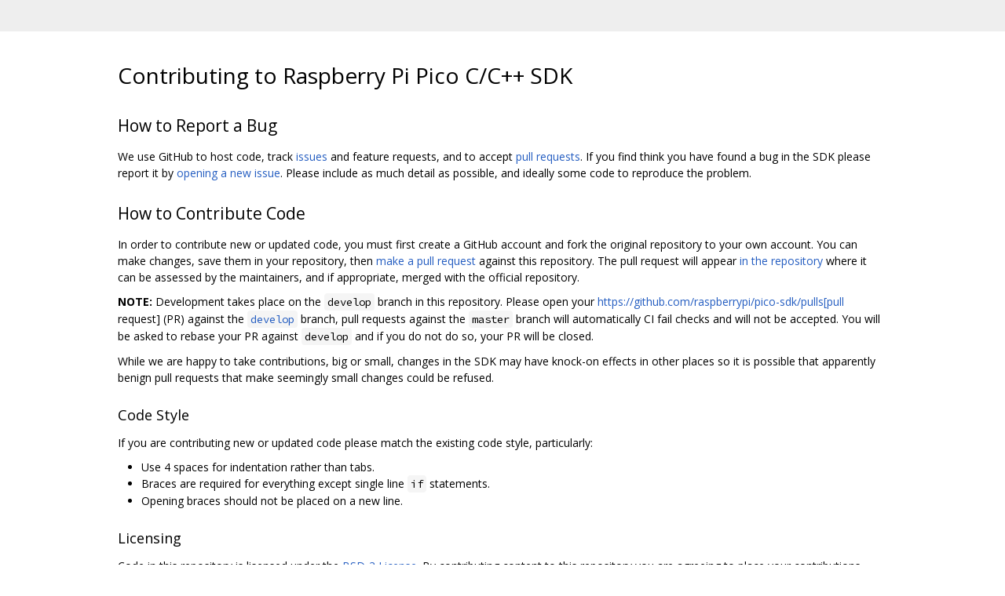

--- FILE ---
content_type: text/html; charset=utf-8
request_url: https://pigweed.googlesource.com/third_party/github/raspberrypi/pico-sdk/+/7ef7ec8491c66f9688590bd117f89d7f5e81c88b/CONTRIBUTING.md
body_size: 1521
content:
<!DOCTYPE html><html lang="en"><head><meta charset="utf-8"><meta name="viewport" content="width=device-width, initial-scale=1"><title>Contributing to Raspberry Pi Pico C/C++ SDK</title><link rel="stylesheet" type="text/css" href="/+static/base.css"/><link rel="stylesheet" type="text/css" href="/+static/doc.css"/><link rel="stylesheet" type="text/css" href="/+static/prettify/prettify.css"/><!-- default customHeadTagPart --></head><body class="Site"><header class="Site-header "><div class="Header"><div class="Header-title"></div></div></header><div class="Site-content Site-Content--markdown"><div class="Container"><div class="doc"><h1><a class="h" name="Contributing-to-Raspberry-Pi-Pico-C_C_SDK" href="#Contributing-to-Raspberry-Pi-Pico-C_C_SDK"><span></span></a><a class="h" name="contributing-to-raspberry-pi-pico-c_c_sdk" href="#contributing-to-raspberry-pi-pico-c_c_sdk"><span></span></a>Contributing to Raspberry Pi Pico C/C++ SDK</h1><h2><a class="h" name="How-to-Report-a-Bug" href="#How-to-Report-a-Bug"><span></span></a><a class="h" name="how-to-report-a-bug" href="#how-to-report-a-bug"><span></span></a>How to Report a Bug</h2><p>We use GitHub to host code, track <a href="https://github.com/raspberrypi/pico-sdk/issues">issues</a> and feature requests, and to accept <a href="https://github.com/raspberrypi/pico-sdk/pulls">pull requests</a>. If you find think you have found a bug in the SDK please report it by <a href="https://github.com/raspberrypi/pico-sdk/issues/new">opening a new issue</a>. Please include as much detail as possible, and ideally some code to reproduce the problem.</p><h2><a class="h" name="How-to-Contribute-Code" href="#How-to-Contribute-Code"><span></span></a><a class="h" name="how-to-contribute-code" href="#how-to-contribute-code"><span></span></a>How to Contribute Code</h2><p>In order to contribute new or updated code, you must first create a GitHub account and fork the original repository to your own account. You can make changes, save them in your repository, then <a href="https://docs.github.com/en/github/collaborating-with-pull-requests/proposing-changes-to-your-work-with-pull-requests/creating-a-pull-request-from-a-fork">make a pull request</a> against this repository. The pull request will appear <a href="https://github.com/raspberrypi/pico-sdk/pulls">in the repository</a> where it can be assessed by the maintainers, and if appropriate, merged with the official repository.</p><p><strong>NOTE:</strong> Development takes place on the <code class="code">develop</code> branch in this repository. Please open your <a href="https://github.com/raspberrypi/pico-sdk/pulls[pull">https://github.com/raspberrypi/pico-sdk/pulls[pull</a> request] (PR) against the <a href="https://github.com/raspberrypi/pico-sdk/tree/develop"><code class="code">develop</code></a> branch, pull requests against the <code class="code">master</code> branch will automatically CI fail checks and will not be accepted. You will be asked to rebase your PR against <code class="code">develop</code> and if you do not do so, your PR will be closed.</p><p>While we are happy to take contributions, big or small, changes in the SDK may have knock-on effects in other places so it is possible that apparently benign pull requests that make seemingly small changes could be refused.</p><h3><a class="h" name="Code-Style" href="#Code-Style"><span></span></a><a class="h" name="code-style" href="#code-style"><span></span></a>Code Style</h3><p>If you are contributing new or updated code please match the existing code style, particularly:</p><ul><li>Use 4 spaces for indentation rather than tabs.</li><li>Braces are required for everything except single line <code class="code">if</code> statements.</li><li>Opening braces should not be placed on a new line.</li></ul><h3><a class="h" name="Licensing" href="#Licensing"><span></span></a><a class="h" name="licensing" href="#licensing"><span></span></a>Licensing</h3><p>Code in this repository is lisensed under the <a href="LICENSE.TXT">BSD-3 License</a>. By contributing content to this repository you are agreeing to place your contributions under this licence.</p></div></div></div><!-- default customFooter --><footer class="Site-footer"><div class="Footer"><span class="Footer-poweredBy">Powered by <a href="https://gerrit.googlesource.com/gitiles/">Gitiles</a>| <a href="https://policies.google.com/privacy">Privacy</a>| <a href="https://policies.google.com/terms">Terms</a></span><div class="Footer-links"><a class="Footer-link" href="/third_party/github/raspberrypi/pico-sdk/+show/7ef7ec8491c66f9688590bd117f89d7f5e81c88b/CONTRIBUTING.md">source</a><a class="Footer-link" href="/third_party/github/raspberrypi/pico-sdk/+log/7ef7ec8491c66f9688590bd117f89d7f5e81c88b/CONTRIBUTING.md">log</a><a class="Footer-link" href="/third_party/github/raspberrypi/pico-sdk/+blame/7ef7ec8491c66f9688590bd117f89d7f5e81c88b/CONTRIBUTING.md">blame</a></div></div></footer></body></html>